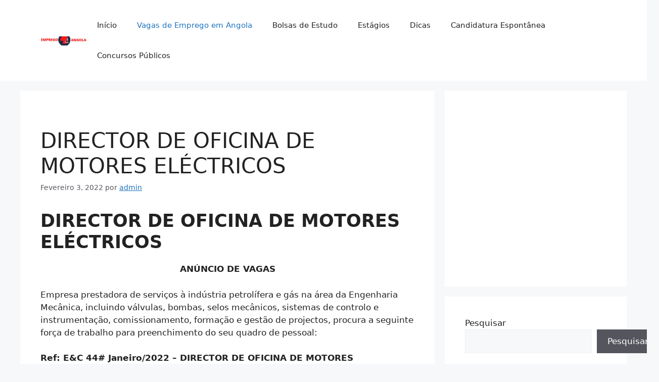

--- FILE ---
content_type: text/html; charset=UTF-8
request_url: https://empregoemangola.net/director-de-oficina-de-motores-electricos/
body_size: 14001
content:
<!DOCTYPE html><html lang="pt-AO"><head><script data-no-optimize="1">var litespeed_docref=sessionStorage.getItem("litespeed_docref");litespeed_docref&&(Object.defineProperty(document,"referrer",{get:function(){return litespeed_docref}}),sessionStorage.removeItem("litespeed_docref"));</script> <meta charset="UTF-8"><title>DIRECTOR DE OFICINA DE MOTORES ELÉCTRICOS &#8211; Emprego Em Angola 2025</title><meta name='robots' content='max-image-preview:large' /><meta name="viewport" content="width=device-width, initial-scale=1"><link rel="alternate" type="application/rss+xml" title="Emprego Em Angola 2025 &raquo; Feed" href="https://empregoemangola.net/feed/" /><link rel="alternate" type="application/rss+xml" title="Emprego Em Angola 2025 &raquo; Feed de comentários" href="https://empregoemangola.net/comments/feed/" /><link rel="alternate" type="application/rss+xml" title="Feed de comentários de Emprego Em Angola 2025 &raquo; DIRECTOR DE OFICINA DE MOTORES ELÉCTRICOS" href="https://empregoemangola.net/director-de-oficina-de-motores-electricos/feed/" /><link rel="alternate" title="oEmbed (JSON)" type="application/json+oembed" href="https://empregoemangola.net/wp-json/oembed/1.0/embed?url=https%3A%2F%2Fempregoemangola.net%2Fdirector-de-oficina-de-motores-electricos%2F" /><link rel="alternate" title="oEmbed (XML)" type="text/xml+oembed" href="https://empregoemangola.net/wp-json/oembed/1.0/embed?url=https%3A%2F%2Fempregoemangola.net%2Fdirector-de-oficina-de-motores-electricos%2F&#038;format=xml" /><link data-optimized="2" rel="stylesheet" href="https://empregoemangola.net/wp-content/litespeed/css/28855fc5b651422164d9cbddb06c520d.css?ver=41f76" /><link rel="https://api.w.org/" href="https://empregoemangola.net/wp-json/" /><link rel="alternate" title="JSON" type="application/json" href="https://empregoemangola.net/wp-json/wp/v2/posts/23140" /><link rel="EditURI" type="application/rsd+xml" title="RSD" href="https://empregoemangola.net/xmlrpc.php?rsd" /><meta name="generator" content="WordPress 6.9" /><link rel="canonical" href="https://empregoemangola.net/director-de-oficina-de-motores-electricos/" /><link rel='shortlink' href='https://empregoemangola.net/?p=23140' /><link rel="pingback" href="https://empregoemangola.net/xmlrpc.php"><link rel="icon" href="https://empregoemangola.net/wp-content/uploads/2024/01/cropped-Emprego-em-angola-1-32x32.jpg" sizes="32x32" /><link rel="icon" href="https://empregoemangola.net/wp-content/uploads/2024/01/cropped-Emprego-em-angola-1-192x192.jpg" sizes="192x192" /><link rel="apple-touch-icon" href="https://empregoemangola.net/wp-content/uploads/2024/01/cropped-Emprego-em-angola-1-180x180.jpg" /><meta name="msapplication-TileImage" content="https://empregoemangola.net/wp-content/uploads/2024/01/cropped-Emprego-em-angola-1-270x270.jpg" /></head><body class="wp-singular post-template-default single single-post postid-23140 single-format-standard wp-custom-logo wp-embed-responsive wp-theme-generatepress right-sidebar nav-float-right separate-containers header-aligned-left dropdown-hover featured-image-active" itemtype="https://schema.org/Blog" itemscope>
<a class="screen-reader-text skip-link" href="#content" title="Saltar para o conteúdo">Saltar para o conteúdo</a><header class="site-header has-inline-mobile-toggle" id="masthead" aria-label="Site"  itemtype="https://schema.org/WPHeader" itemscope><div class="inside-header grid-container"><div class="site-logo">
<a href="https://empregoemangola.net/" rel="home">
<img data-lazyloaded="1" src="[data-uri]"  class="header-image is-logo-image" alt="Emprego Em Angola 2025" data-src="https://empregoemangola.net/wp-content/uploads/2024/05/cropped-EMPREGO-EM-ANGOLA.png" width="446" height="89" />
</a></div><nav class="main-navigation mobile-menu-control-wrapper" id="mobile-menu-control-wrapper" aria-label="Mobile Toggle">
<button data-nav="site-navigation" class="menu-toggle" aria-controls="primary-menu" aria-expanded="false">
<span class="gp-icon icon-menu-bars"><svg viewBox="0 0 512 512" aria-hidden="true" xmlns="http://www.w3.org/2000/svg" width="1em" height="1em"><path d="M0 96c0-13.255 10.745-24 24-24h464c13.255 0 24 10.745 24 24s-10.745 24-24 24H24c-13.255 0-24-10.745-24-24zm0 160c0-13.255 10.745-24 24-24h464c13.255 0 24 10.745 24 24s-10.745 24-24 24H24c-13.255 0-24-10.745-24-24zm0 160c0-13.255 10.745-24 24-24h464c13.255 0 24 10.745 24 24s-10.745 24-24 24H24c-13.255 0-24-10.745-24-24z" /></svg><svg viewBox="0 0 512 512" aria-hidden="true" xmlns="http://www.w3.org/2000/svg" width="1em" height="1em"><path d="M71.029 71.029c9.373-9.372 24.569-9.372 33.942 0L256 222.059l151.029-151.03c9.373-9.372 24.569-9.372 33.942 0 9.372 9.373 9.372 24.569 0 33.942L289.941 256l151.03 151.029c9.372 9.373 9.372 24.569 0 33.942-9.373 9.372-24.569 9.372-33.942 0L256 289.941l-151.029 151.03c-9.373 9.372-24.569 9.372-33.942 0-9.372-9.373-9.372-24.569 0-33.942L222.059 256 71.029 104.971c-9.372-9.373-9.372-24.569 0-33.942z" /></svg></span><span class="screen-reader-text">Menu</span>		</button></nav><nav class="main-navigation sub-menu-right" id="site-navigation" aria-label="Primary"  itemtype="https://schema.org/SiteNavigationElement" itemscope><div class="inside-navigation grid-container">
<button class="menu-toggle" aria-controls="primary-menu" aria-expanded="false">
<span class="gp-icon icon-menu-bars"><svg viewBox="0 0 512 512" aria-hidden="true" xmlns="http://www.w3.org/2000/svg" width="1em" height="1em"><path d="M0 96c0-13.255 10.745-24 24-24h464c13.255 0 24 10.745 24 24s-10.745 24-24 24H24c-13.255 0-24-10.745-24-24zm0 160c0-13.255 10.745-24 24-24h464c13.255 0 24 10.745 24 24s-10.745 24-24 24H24c-13.255 0-24-10.745-24-24zm0 160c0-13.255 10.745-24 24-24h464c13.255 0 24 10.745 24 24s-10.745 24-24 24H24c-13.255 0-24-10.745-24-24z" /></svg><svg viewBox="0 0 512 512" aria-hidden="true" xmlns="http://www.w3.org/2000/svg" width="1em" height="1em"><path d="M71.029 71.029c9.373-9.372 24.569-9.372 33.942 0L256 222.059l151.029-151.03c9.373-9.372 24.569-9.372 33.942 0 9.372 9.373 9.372 24.569 0 33.942L289.941 256l151.03 151.029c9.372 9.373 9.372 24.569 0 33.942-9.373 9.372-24.569 9.372-33.942 0L256 289.941l-151.029 151.03c-9.373 9.372-24.569 9.372-33.942 0-9.372-9.373-9.372-24.569 0-33.942L222.059 256 71.029 104.971c-9.372-9.373-9.372-24.569 0-33.942z" /></svg></span><span class="mobile-menu">Menu</span>				</button><div id="primary-menu" class="main-nav"><ul id="menu-top-header-menu" class=" menu sf-menu"><li id="menu-item-32597" class="menu-item menu-item-type-custom menu-item-object-custom menu-item-home menu-item-32597"><a href="https://empregoemangola.net/">Início</a></li><li id="menu-item-32566" class="menu-item menu-item-type-taxonomy menu-item-object-category current-post-ancestor current-menu-parent current-post-parent menu-item-32566"><a href="https://empregoemangola.net/category/vagas-de-emprego-em-angola/">Vagas de Emprego em Angola</a></li><li id="menu-item-32558" class="menu-item menu-item-type-taxonomy menu-item-object-category menu-item-32558"><a href="https://empregoemangola.net/category/bolsas-de-estudo/">Bolsas de Estudo</a></li><li id="menu-item-32586" class="menu-item menu-item-type-taxonomy menu-item-object-category menu-item-32586"><a href="https://empregoemangola.net/category/estagios/">Estágios</a></li><li id="menu-item-32565" class="menu-item menu-item-type-taxonomy menu-item-object-category menu-item-32565"><a href="https://empregoemangola.net/category/dicas-emprego-em-angola/">Dicas</a></li><li id="menu-item-32560" class="menu-item menu-item-type-taxonomy menu-item-object-category menu-item-32560"><a href="https://empregoemangola.net/category/candidatura-espontanea/">Candidatura Espontânea</a></li><li id="menu-item-32561" class="menu-item menu-item-type-taxonomy menu-item-object-category menu-item-32561"><a href="https://empregoemangola.net/category/concursos-publicos/">Concursos Públicos</a></li></ul></div></div></nav></div></header><div class="site grid-container container hfeed" id="page"><div class="site-content" id="content"><div class="content-area" id="primary"><main class="site-main" id="main"><article id="post-23140" class="post-23140 post type-post status-publish format-standard has-post-thumbnail hentry category-vagas-de-emprego-em-angola category-vagas-de-emprego-em-cabinda category-vagas-de-emprego-no-zaire tag-ango-amprego tag-ango-emprego tag-ango-emprego-2022 tag-angoemprego tag-angoemprego-2022 tag-emprego-em-angola tag-emprego-em-luanda tag-vagas-em-angola" itemtype="https://schema.org/CreativeWork" itemscope><div class="inside-article"><div class="featured-image page-header-image-single grid-container grid-parent"></div><header class="entry-header"><h1 class="entry-title" itemprop="headline">DIRECTOR DE OFICINA DE MOTORES ELÉCTRICOS</h1><div class="entry-meta">
<span class="posted-on"><time class="updated" datetime="2023-12-29T00:00:28+00:00" itemprop="dateModified">Dezembro 29, 2023</time><time class="entry-date published" datetime="2022-02-03T17:56:17+00:00" itemprop="datePublished">Fevereiro 3, 2022</time></span> <span class="byline">por <span class="author vcard" itemprop="author" itemtype="https://schema.org/Person" itemscope><a class="url fn n" href="https://empregoemangola.net/author/admin/" title="Ver todos os artigos de admin" rel="author" itemprop="url"><span class="author-name" itemprop="name">admin</span></a></span></span></div></header><div class="entry-content" itemprop="text"><div class='code-block code-block-1' style='margin: 8px auto; text-align: center; display: block; clear: both;'> <script type="litespeed/javascript" data-src="https://pagead2.googlesyndication.com/pagead/js/adsbygoogle.js?client=ca-pub-9239522580708449"
     crossorigin="anonymous"></script> 
<ins class="adsbygoogle"
style="display:block"
data-ad-client="ca-pub-9239522580708449"
data-ad-slot="4259151938"
data-ad-format="auto"
data-full-width-responsive="true"></ins> <script type="litespeed/javascript">(adsbygoogle=window.adsbygoogle||[]).push({})</script></div><h2><b>DIRECTOR DE OFICINA DE MOTORES ELÉCTRICOS</b></h2><p style="text-align: center;"><b>ANÚNCIO DE VAGAS</b></p><p style="text-align: center;"><div class='code-block code-block-3' style='margin: 8px auto; text-align: center; display: block; clear: both;'> <script type="litespeed/javascript" data-src="https://pagead2.googlesyndication.com/pagead/js/adsbygoogle.js?client=ca-pub-9239522580708449"
     crossorigin="anonymous"></script> 
<ins class="adsbygoogle"
style="display:block"
data-ad-client="ca-pub-9239522580708449"
data-ad-slot="2742299900"
data-ad-format="auto"
data-full-width-responsive="true"></ins> <script type="litespeed/javascript">(adsbygoogle=window.adsbygoogle||[]).push({})</script></div><p><span style="font-weight: 400;">Empresa prestadora de serviços à indústria petrolífera e gás na área da Engenharia Mecânica, incluindo válvulas, bombas, selos mecânicos, sistemas de controlo e instrumentação, comissionamento, formação e gestão de projectos, procura a seguinte força de trabalho para preenchimento do seu quadro de pessoal:</span></p><p><b>Ref: E&amp;C 44# Janeiro/2022 &#8211; DIRECTOR DE OFICINA DE MOTORES ELÉCTRICOS</b></p><p><span style="font-weight: 400;">Local de Trabalho: Malongo/Soyo</span></p><div class='code-block code-block-5' style='margin: 8px auto; text-align: center; display: block; clear: both;'> <script type="litespeed/javascript" data-src="https://pagead2.googlesyndication.com/pagead/js/adsbygoogle.js?client=ca-pub-9239522580708449"
     crossorigin="anonymous"></script> 
<ins class="adsbygoogle"
style="display:block"
data-ad-client="ca-pub-9239522580708449"
data-ad-slot="6910390022"
data-ad-format="auto"
data-full-width-responsive="true"></ins> <script type="litespeed/javascript">(adsbygoogle=window.adsbygoogle||[]).push({})</script></div><p><b>Responsabilidades &#8211; inclui, entre outras, as seguintes: </b></p><ul><li>Gerir, administrar e controlar a oficina para garantir rentabilidade sustentável;</li><li>Garantir que as regras e procedimentos de saúde, segurança e meio ambiente sejam aplicados dentro da oficina;</li><li>Gerir as actividades diárias da oficina promovendo a optimização dos custo de reparação;</li><li>Assegurar a conclusão atempada das manutenções a serem realizadas na oficina;</li><li>Dar Assistência no recrutamento e avaliação técnica de pessoal;</li><li>Promover a formação dos trabalhadores de acordo com as eventuais necessidades da oficina.</li></ul><div class='code-block code-block-7' style='margin: 8px auto; text-align: center; display: block; clear: both;'> <script type="litespeed/javascript" data-src="https://pagead2.googlesyndication.com/pagead/js/adsbygoogle.js?client=ca-pub-9239522580708449"
     crossorigin="anonymous"></script> 
<ins class="adsbygoogle"
style="display:block"
data-ad-client="ca-pub-9239522580708449"
data-ad-slot="3369064132"
data-ad-format="auto"
data-full-width-responsive="true"></ins> <script type="litespeed/javascript">(adsbygoogle=window.adsbygoogle||[]).push({})</script></div><p><strong>Qualificações Exigidas: </strong></p><ul><li><span style="font-weight: 400;"> Licenciatura ou especialização técnico-profissional em Electricidade e gestão Industrial; </span></li><li><span style="font-weight: 400;"> 8 Anos de experiência em funções similares; </span></li><li><span style="font-weight: 400;">Conhecimentos e habilidades suficientes para conduzir sessões de formação sobre reparação de motores eléctricos; </span></li><li><span style="font-weight: 400;"> Ser capaz de se comunicar eficientemente em língua inglesa com funcionários e clientes; </span></li><li><span style="font-weight: 400;">Excelentes Habilidades de informática na optica do utilizador; </span></li><li><span style="font-weight: 400;"> Experiência comprovada de liderança em ambiente técnico e de negociações; </span></li><li><span style="font-weight: 400;"> Experiência em gestão de oficinas; </span></li><li><span style="font-weight: 400;">Espírito de liderança e equipe; </span></li><li><span style="font-weight: 400;"> Capacidade de coordenar e priorizar tarefas múltiplas (incluindo avarias e emergências); </span></li><li><span style="font-weight: 400;"> Experiência de gestão de conflitos, tomada de decisão; </span></li><li><span style="font-weight: 400;">Conhecimentos sobre planejamento financeiro e estratégia; </span></li><li><span style="font-weight: 400;"> Conhecimentos de qualidade e melhoria de processos.</span></li></ul><p><span style="font-weight: 400;">As candidaturas deverão ser enviadas para: <a href="mailto:ecasva.reception@ec-africa.com">ecasva.reception@ec-africa.com</a> referenciando o posto de trabalho acima seleccionado a que o candidato (a) se propõe. Nota. </span></p><p><span style="font-weight: 400;">Os Currículos devem ser em Português e Inglês A data limite para envio dos C.V. será de 10 dias após a data desta publicação.</span></p><p><a href="https://t.me/empregoemangola01" target="_blank" rel="noopener nofollow"><strong>CLIQUE AQUI PARA RECEBER VAGAS TODOS OS DIAS NO TELEGRAM</strong></a></p><div class="code-block code-block-4"><ins class="adsbygoogle" data-ad-format="fluid" data-ad-layout-key="-fb+5w+4e-db+86" data-ad-client="ca-pub-9239522580708449" data-ad-slot="3272979492" data-adsbygoogle-status="done" data-ad-status="filled"><strong>Veja Também:</strong></ins></div><div class="code-block code-block-4"><ul><li class="elementor-post__title"><strong><a href="https://empregoemangola.net/lider-funcional/">Líder Funcional</a></strong></li><li><strong><a href="https://empregoemangola.net/o-grupo-mca-esta-a-recrutar-tecnico-de-contabilidade/">O Grupo MCA Está a Recrutar Técnico de Contabilidade</a></strong></li><li><strong><a href="https://empregoemangola.net/sap-para-iniciantes-2022-certificado-gratuito/">SAP PARA INICIANTES 2022 – CERTIFICADO GRATUITO</a></strong></li><li><strong><a href="https://empregoemangola.net/programa-de-bolsas-mandela-washington-2023/">As Inscrições Para o Programa de Bolsas Mandela Washington 2023 Estão Abertas!</a></strong></li><li><strong><a href="https://empregoemangola.net/lista-do-concurso-publico-da-saude-2022-angola/">Listas de Candidatos Apurados e Excluídos ao Exame do Concurso Público de Ingresso no Ministério da Saúde – 2022</a></strong></li><li><strong><a href="https://empregoemangola.net/gestor-de-aprovisionamento-candando/">Gestor de Aprovisionamento</a></strong></li><li><strong><a href="https://empregoemangola.net/responsavel-de-armazem-2/">Responsável de Armazém</a></strong></li><li><strong><a href="https://empregoemangola.net/engenheiro-de-instalacoes-electricas/">Engenheiro de Instalações Eléctricas</a></strong></li></ul></div><p>&nbsp;</p><div class='code-block code-block-9' style='margin: 8px auto; text-align: center; display: block; clear: both;'> <script type="litespeed/javascript" data-src="https://pagead2.googlesyndication.com/pagead/js/adsbygoogle.js?client=ca-pub-9239522580708449"
     crossorigin="anonymous"></script> 
<ins class="adsbygoogle"
style="display:block"
data-ad-client="ca-pub-9239522580708449"
data-ad-slot="2467874720"
data-ad-format="auto"
data-full-width-responsive="true"></ins> <script type="litespeed/javascript">(adsbygoogle=window.adsbygoogle||[]).push({})</script></div></div><footer class="entry-meta" aria-label="Entry meta">
<span class="cat-links"><span class="gp-icon icon-categories"><svg viewBox="0 0 512 512" aria-hidden="true" xmlns="http://www.w3.org/2000/svg" width="1em" height="1em"><path d="M0 112c0-26.51 21.49-48 48-48h110.014a48 48 0 0143.592 27.907l12.349 26.791A16 16 0 00228.486 128H464c26.51 0 48 21.49 48 48v224c0 26.51-21.49 48-48 48H48c-26.51 0-48-21.49-48-48V112z" /></svg></span><span class="screen-reader-text">Categorias </span><a href="https://empregoemangola.net/category/vagas-de-emprego-em-angola/" rel="category tag">Vagas de Emprego em Angola</a>, <a href="https://empregoemangola.net/category/vagas-de-emprego-em-cabinda/" rel="category tag">Vagas de Emprego em Cabinda</a>, <a href="https://empregoemangola.net/category/vagas-de-emprego-no-zaire/" rel="category tag">Vagas de Emprego no Zaire</a></span> <span class="tags-links"><span class="gp-icon icon-tags"><svg viewBox="0 0 512 512" aria-hidden="true" xmlns="http://www.w3.org/2000/svg" width="1em" height="1em"><path d="M20 39.5c-8.836 0-16 7.163-16 16v176c0 4.243 1.686 8.313 4.687 11.314l224 224c6.248 6.248 16.378 6.248 22.626 0l176-176c6.244-6.244 6.25-16.364.013-22.615l-223.5-224A15.999 15.999 0 00196.5 39.5H20zm56 96c0-13.255 10.745-24 24-24s24 10.745 24 24-10.745 24-24 24-24-10.745-24-24z"/><path d="M259.515 43.015c4.686-4.687 12.284-4.687 16.97 0l228 228c4.686 4.686 4.686 12.284 0 16.97l-180 180c-4.686 4.687-12.284 4.687-16.97 0-4.686-4.686-4.686-12.284 0-16.97L479.029 279.5 259.515 59.985c-4.686-4.686-4.686-12.284 0-16.97z" /></svg></span><span class="screen-reader-text">Etiquetas </span><a href="https://empregoemangola.net/tag/ango-amprego/" rel="tag">ango amprego</a>, <a href="https://empregoemangola.net/tag/ango-emprego/" rel="tag">Ango Emprego</a>, <a href="https://empregoemangola.net/tag/ango-emprego-2022/" rel="tag">ango emprego 2022</a>, <a href="https://empregoemangola.net/tag/angoemprego/" rel="tag">angoemprego</a>, <a href="https://empregoemangola.net/tag/angoemprego-2022/" rel="tag">AngoEmprego 2022</a>, <a href="https://empregoemangola.net/tag/emprego-em-angola/" rel="tag">Emprego Em Angola</a>, <a href="https://empregoemangola.net/tag/emprego-em-luanda/" rel="tag">Emprego em Luanda</a>, <a href="https://empregoemangola.net/tag/vagas-em-angola/" rel="tag">Vagas em Angola</a></span><nav id="nav-below" class="post-navigation" aria-label="Posts"><div class="nav-previous"><span class="gp-icon icon-arrow-left"><svg viewBox="0 0 192 512" aria-hidden="true" xmlns="http://www.w3.org/2000/svg" width="1em" height="1em" fill-rule="evenodd" clip-rule="evenodd" stroke-linejoin="round" stroke-miterlimit="1.414"><path d="M178.425 138.212c0 2.265-1.133 4.813-2.832 6.512L64.276 256.001l111.317 111.277c1.7 1.7 2.832 4.247 2.832 6.513 0 2.265-1.133 4.813-2.832 6.512L161.43 394.46c-1.7 1.7-4.249 2.832-6.514 2.832-2.266 0-4.816-1.133-6.515-2.832L16.407 262.514c-1.699-1.7-2.832-4.248-2.832-6.513 0-2.265 1.133-4.813 2.832-6.512l131.994-131.947c1.7-1.699 4.249-2.831 6.515-2.831 2.265 0 4.815 1.132 6.514 2.831l14.163 14.157c1.7 1.7 2.832 3.965 2.832 6.513z" fill-rule="nonzero" /></svg></span><span class="prev"><a href="https://empregoemangola.net/director-geral-sistef/" rel="prev">A Sistef &#8211; Sistemas e Technologias de Educação e Formação Está Recrutar Director Geral</a></span></div><div class="nav-next"><span class="gp-icon icon-arrow-right"><svg viewBox="0 0 192 512" aria-hidden="true" xmlns="http://www.w3.org/2000/svg" width="1em" height="1em" fill-rule="evenodd" clip-rule="evenodd" stroke-linejoin="round" stroke-miterlimit="1.414"><path d="M178.425 256.001c0 2.266-1.133 4.815-2.832 6.515L43.599 394.509c-1.7 1.7-4.248 2.833-6.514 2.833s-4.816-1.133-6.515-2.833l-14.163-14.162c-1.699-1.7-2.832-3.966-2.832-6.515 0-2.266 1.133-4.815 2.832-6.515l111.317-111.316L16.407 144.685c-1.699-1.7-2.832-4.249-2.832-6.515s1.133-4.815 2.832-6.515l14.163-14.162c1.7-1.7 4.249-2.833 6.515-2.833s4.815 1.133 6.514 2.833l131.994 131.993c1.7 1.7 2.832 4.249 2.832 6.515z" fill-rule="nonzero" /></svg></span><span class="next"><a href="https://empregoemangola.net/redes-e-infra-estruturas-it/" rel="next">Redes e Infra-estruturas IT</a></span></div></nav></footer></div></article><div class="comments-area"><div id="comments"><p class="no-comments">Comentários fechados.</p></div></div></main></div><div class="widget-area sidebar is-right-sidebar" id="right-sidebar"><div class="inside-right-sidebar"><aside id="block-14" class="widget inner-padding widget_block"><script type="litespeed/javascript" data-src="https://pagead2.googlesyndication.com/pagead/js/adsbygoogle.js?client=ca-pub-9239522580708449"
     crossorigin="anonymous"></script> 
<ins class="adsbygoogle"
style="display:inline-block;width:300px;height:300px"
data-ad-client="ca-pub-9239522580708449"
data-ad-slot="8661700836"></ins> <script type="litespeed/javascript">(adsbygoogle=window.adsbygoogle||[]).push({})</script></aside><aside id="block-2" class="widget inner-padding widget_block widget_search"><form role="search" method="get" action="https://empregoemangola.net/" class="wp-block-search__button-outside wp-block-search__text-button wp-block-search"    ><label class="wp-block-search__label" for="wp-block-search__input-1" >Pesquisar</label><div class="wp-block-search__inside-wrapper" ><input class="wp-block-search__input" id="wp-block-search__input-1" placeholder="" value="" type="search" name="s" required /><button aria-label="Pesquisar" class="wp-block-search__button wp-element-button" type="submit" >Pesquisar</button></div></form></aside><aside id="block-3" class="widget inner-padding widget_block"><div class="wp-block-group"><div class="wp-block-group__inner-container is-layout-flow wp-block-group-is-layout-flow"><h2 class="wp-block-heading">Recent Posts</h2><ul class="wp-block-latest-posts__list wp-block-latest-posts"><li><a class="wp-block-latest-posts__post-title" href="https://empregoemangola.net/recrutamento-tecnicoa-de-recursos-humanos-2/">RECRUTAMENTO &#8211; Técnico(a) de Recursos Humanos</a></li><li><a class="wp-block-latest-posts__post-title" href="https://empregoemangola.net/2-vagas-de-secretaria-executiva/">Anúncio de Recrutamento: 2 Vagas de Secretária Executiva</a></li><li><a class="wp-block-latest-posts__post-title" href="https://empregoemangola.net/vaga-aberta-tecnicoa-financeiroa/">Vaga Aberta | Técnico(a) Financeiro(a)</a></li><li><a class="wp-block-latest-posts__post-title" href="https://empregoemangola.net/gestores-comerciais-jetour-automoveis/">RECRUTAMENTO – GESTORES COMERCIAIS | JETOUR AUTOMÓVEIS</a></li><li><a class="wp-block-latest-posts__post-title" href="https://empregoemangola.net/a-hoteltur-esta-a-recrutar-gerente-de-agencia-de-viagens/">A HotelTur Está a Recrutar Gerente de Agência de Viagens</a></li></ul></div></div></aside><aside id="block-16" class="widget inner-padding widget_block"><script type="litespeed/javascript" data-src="https://pagead2.googlesyndication.com/pagead/js/adsbygoogle.js?client=ca-pub-9239522580708449"
     crossorigin="anonymous"></script> <ins class="adsbygoogle"
style="display:block"
data-ad-format="autorelaxed"
data-ad-client="ca-pub-9239522580708449"
data-ad-slot="4460745682"></ins> <script type="litespeed/javascript">(adsbygoogle=window.adsbygoogle||[]).push({})</script></aside><aside id="block-6" class="widget inner-padding widget_block"><div class="wp-block-group"><div class="wp-block-group__inner-container is-layout-flow wp-block-group-is-layout-flow"><h2 class="wp-block-heading">Categories</h2><ul class="wp-block-categories-list wp-block-categories"><li class="cat-item cat-item-2"><a href="https://empregoemangola.net/category/bolsas-de-estudo/">Bolsas de Estudo</a></li><li class="cat-item cat-item-3"><a href="https://empregoemangola.net/category/candidatura-espontanea/">Candidatura Espontânea</a></li><li class="cat-item cat-item-4"><a href="https://empregoemangola.net/category/concursos-publicos/">Concursos Públicos</a></li><li class="cat-item cat-item-5"><a href="https://empregoemangola.net/category/curiosidades/">Curiosidades</a></li><li class="cat-item cat-item-6"><a href="https://empregoemangola.net/category/cursos/">Cursos</a></li><li class="cat-item cat-item-8"><a href="https://empregoemangola.net/category/dicas-emprego-em-angola/">Dicas</a></li><li class="cat-item cat-item-29"><a href="https://empregoemangola.net/category/estagios/">Estágios</a></li><li class="cat-item cat-item-30"><a href="https://empregoemangola.net/category/noticias/">Notícias</a></li><li class="cat-item cat-item-1"><a href="https://empregoemangola.net/category/uncategorized/">Uncategorized</a></li><li class="cat-item cat-item-9"><a href="https://empregoemangola.net/category/vagas-de-emprego-em-angola/">Vagas de Emprego em Angola</a></li><li class="cat-item cat-item-10"><a href="https://empregoemangola.net/category/vagas-de-emprego-em-benguela/">Vagas de Emprego em Benguela</a></li><li class="cat-item cat-item-11"><a href="https://empregoemangola.net/category/vagas-de-emprego-em-cabinda/">Vagas de Emprego em Cabinda</a></li><li class="cat-item cat-item-16"><a href="https://empregoemangola.net/category/vagas-de-emprego-em-luanda/">Vagas de Emprego em Luanda</a></li><li class="cat-item cat-item-17"><a href="https://empregoemangola.net/category/vagas-de-emprego-em-malanje/">Vagas de Emprego em Malanje</a></li><li class="cat-item cat-item-20"><a href="https://empregoemangola.net/category/vagas-de-emprego-na-huila/">Vagas de Emprego na Huíla</a></li><li class="cat-item cat-item-21"><a href="https://empregoemangola.net/category/vagas-de-emprego-na-lunda-norte/">Vagas de Emprego na Lunda Norte</a></li><li class="cat-item cat-item-22"><a href="https://empregoemangola.net/category/vagas-de-emprego-na-lunda-sul/">Vagas de Emprego na Lunda Sul</a></li><li class="cat-item cat-item-23"><a href="https://empregoemangola.net/category/vagas-de-emprego-no-bengo/">Vagas de Emprego no Bengo</a></li><li class="cat-item cat-item-24"><a href="https://empregoemangola.net/category/vagas-de-emprego-no-bie/">Vagas de Emprego no Bié</a></li><li class="cat-item cat-item-12"><a href="https://empregoemangola.net/category/vagas-de-emprego-no-cuando-cubango/">Vagas de Emprego no Cuando Cubango</a></li><li class="cat-item cat-item-13"><a href="https://empregoemangola.net/category/vagas-de-emprego-no-cuanza-norte/">Vagas de Emprego no Cuanza Norte</a></li><li class="cat-item cat-item-14"><a href="https://empregoemangola.net/category/vagas-de-emprego-no-cuanza-sul/">Vagas de Emprego no Cuanza Sul</a></li><li class="cat-item cat-item-15"><a href="https://empregoemangola.net/category/vagas-de-emprego-no-cunene/">Vagas de Emprego no Cunene</a></li><li class="cat-item cat-item-25"><a href="https://empregoemangola.net/category/vagas-de-emprego-no-huambo/">Vagas de Emprego no Huambo</a></li><li class="cat-item cat-item-18"><a href="https://empregoemangola.net/category/vagas-de-emprego-no-moxico/">Vagas de Emprego no Moxico</a></li><li class="cat-item cat-item-19"><a href="https://empregoemangola.net/category/vagas-de-emprego-no-namibe/">Vagas de Emprego no Namibe</a></li><li class="cat-item cat-item-1562"><a href="https://empregoemangola.net/category/vagas-de-emprego-no-sector-minerio/">Vagas de Emprego no Sector Minério</a></li><li class="cat-item cat-item-33"><a href="https://empregoemangola.net/category/vagas-de-emprego-no-sector-petrolifero/">Vagas de Emprego no Sector Petrolífero</a></li><li class="cat-item cat-item-26"><a href="https://empregoemangola.net/category/vagas-de-emprego-no-uige/">Vagas de Emprego no Uíge</a></li><li class="cat-item cat-item-27"><a href="https://empregoemangola.net/category/vagas-de-emprego-no-zaire/">Vagas de Emprego no Zaire</a></li><li class="cat-item cat-item-28"><a href="https://empregoemangola.net/category/vagas-de-emprego-para-expatriados/">Vagas de Emprego Para Expatriados</a></li></ul></div></div></aside></div></div></div></div><div class="site-footer"><footer class="site-info" aria-label="Site"  itemtype="https://schema.org/WPFooter" itemscope><div class="inside-site-info grid-container"><div class="copyright-bar">
<span class="copyright">&copy; 2026 Emprego Em Angola 2025</span> &bull; Built with <a href="https://generatepress.com" itemprop="url">GeneratePress</a></div></div></footer></div> <script type="speculationrules">{"prefetch":[{"source":"document","where":{"and":[{"href_matches":"/*"},{"not":{"href_matches":["/wp-*.php","/wp-admin/*","/wp-content/uploads/*","/wp-content/*","/wp-content/plugins/*","/wp-content/themes/generatepress/*","/*\\?(.+)"]}},{"not":{"selector_matches":"a[rel~=\"nofollow\"]"}},{"not":{"selector_matches":".no-prefetch, .no-prefetch a"}}]},"eagerness":"conservative"}]}</script> <script data-no-optimize="1">window.lazyLoadOptions=Object.assign({},{threshold:300},window.lazyLoadOptions||{});!function(t,e){"object"==typeof exports&&"undefined"!=typeof module?module.exports=e():"function"==typeof define&&define.amd?define(e):(t="undefined"!=typeof globalThis?globalThis:t||self).LazyLoad=e()}(this,function(){"use strict";function e(){return(e=Object.assign||function(t){for(var e=1;e<arguments.length;e++){var n,a=arguments[e];for(n in a)Object.prototype.hasOwnProperty.call(a,n)&&(t[n]=a[n])}return t}).apply(this,arguments)}function o(t){return e({},at,t)}function l(t,e){return t.getAttribute(gt+e)}function c(t){return l(t,vt)}function s(t,e){return function(t,e,n){e=gt+e;null!==n?t.setAttribute(e,n):t.removeAttribute(e)}(t,vt,e)}function i(t){return s(t,null),0}function r(t){return null===c(t)}function u(t){return c(t)===_t}function d(t,e,n,a){t&&(void 0===a?void 0===n?t(e):t(e,n):t(e,n,a))}function f(t,e){et?t.classList.add(e):t.className+=(t.className?" ":"")+e}function _(t,e){et?t.classList.remove(e):t.className=t.className.replace(new RegExp("(^|\\s+)"+e+"(\\s+|$)")," ").replace(/^\s+/,"").replace(/\s+$/,"")}function g(t){return t.llTempImage}function v(t,e){!e||(e=e._observer)&&e.unobserve(t)}function b(t,e){t&&(t.loadingCount+=e)}function p(t,e){t&&(t.toLoadCount=e)}function n(t){for(var e,n=[],a=0;e=t.children[a];a+=1)"SOURCE"===e.tagName&&n.push(e);return n}function h(t,e){(t=t.parentNode)&&"PICTURE"===t.tagName&&n(t).forEach(e)}function a(t,e){n(t).forEach(e)}function m(t){return!!t[lt]}function E(t){return t[lt]}function I(t){return delete t[lt]}function y(e,t){var n;m(e)||(n={},t.forEach(function(t){n[t]=e.getAttribute(t)}),e[lt]=n)}function L(a,t){var o;m(a)&&(o=E(a),t.forEach(function(t){var e,n;e=a,(t=o[n=t])?e.setAttribute(n,t):e.removeAttribute(n)}))}function k(t,e,n){f(t,e.class_loading),s(t,st),n&&(b(n,1),d(e.callback_loading,t,n))}function A(t,e,n){n&&t.setAttribute(e,n)}function O(t,e){A(t,rt,l(t,e.data_sizes)),A(t,it,l(t,e.data_srcset)),A(t,ot,l(t,e.data_src))}function w(t,e,n){var a=l(t,e.data_bg_multi),o=l(t,e.data_bg_multi_hidpi);(a=nt&&o?o:a)&&(t.style.backgroundImage=a,n=n,f(t=t,(e=e).class_applied),s(t,dt),n&&(e.unobserve_completed&&v(t,e),d(e.callback_applied,t,n)))}function x(t,e){!e||0<e.loadingCount||0<e.toLoadCount||d(t.callback_finish,e)}function M(t,e,n){t.addEventListener(e,n),t.llEvLisnrs[e]=n}function N(t){return!!t.llEvLisnrs}function z(t){if(N(t)){var e,n,a=t.llEvLisnrs;for(e in a){var o=a[e];n=e,o=o,t.removeEventListener(n,o)}delete t.llEvLisnrs}}function C(t,e,n){var a;delete t.llTempImage,b(n,-1),(a=n)&&--a.toLoadCount,_(t,e.class_loading),e.unobserve_completed&&v(t,n)}function R(i,r,c){var l=g(i)||i;N(l)||function(t,e,n){N(t)||(t.llEvLisnrs={});var a="VIDEO"===t.tagName?"loadeddata":"load";M(t,a,e),M(t,"error",n)}(l,function(t){var e,n,a,o;n=r,a=c,o=u(e=i),C(e,n,a),f(e,n.class_loaded),s(e,ut),d(n.callback_loaded,e,a),o||x(n,a),z(l)},function(t){var e,n,a,o;n=r,a=c,o=u(e=i),C(e,n,a),f(e,n.class_error),s(e,ft),d(n.callback_error,e,a),o||x(n,a),z(l)})}function T(t,e,n){var a,o,i,r,c;t.llTempImage=document.createElement("IMG"),R(t,e,n),m(c=t)||(c[lt]={backgroundImage:c.style.backgroundImage}),i=n,r=l(a=t,(o=e).data_bg),c=l(a,o.data_bg_hidpi),(r=nt&&c?c:r)&&(a.style.backgroundImage='url("'.concat(r,'")'),g(a).setAttribute(ot,r),k(a,o,i)),w(t,e,n)}function G(t,e,n){var a;R(t,e,n),a=e,e=n,(t=Et[(n=t).tagName])&&(t(n,a),k(n,a,e))}function D(t,e,n){var a;a=t,(-1<It.indexOf(a.tagName)?G:T)(t,e,n)}function S(t,e,n){var a;t.setAttribute("loading","lazy"),R(t,e,n),a=e,(e=Et[(n=t).tagName])&&e(n,a),s(t,_t)}function V(t){t.removeAttribute(ot),t.removeAttribute(it),t.removeAttribute(rt)}function j(t){h(t,function(t){L(t,mt)}),L(t,mt)}function F(t){var e;(e=yt[t.tagName])?e(t):m(e=t)&&(t=E(e),e.style.backgroundImage=t.backgroundImage)}function P(t,e){var n;F(t),n=e,r(e=t)||u(e)||(_(e,n.class_entered),_(e,n.class_exited),_(e,n.class_applied),_(e,n.class_loading),_(e,n.class_loaded),_(e,n.class_error)),i(t),I(t)}function U(t,e,n,a){var o;n.cancel_on_exit&&(c(t)!==st||"IMG"===t.tagName&&(z(t),h(o=t,function(t){V(t)}),V(o),j(t),_(t,n.class_loading),b(a,-1),i(t),d(n.callback_cancel,t,e,a)))}function $(t,e,n,a){var o,i,r=(i=t,0<=bt.indexOf(c(i)));s(t,"entered"),f(t,n.class_entered),_(t,n.class_exited),o=t,i=a,n.unobserve_entered&&v(o,i),d(n.callback_enter,t,e,a),r||D(t,n,a)}function q(t){return t.use_native&&"loading"in HTMLImageElement.prototype}function H(t,o,i){t.forEach(function(t){return(a=t).isIntersecting||0<a.intersectionRatio?$(t.target,t,o,i):(e=t.target,n=t,a=o,t=i,void(r(e)||(f(e,a.class_exited),U(e,n,a,t),d(a.callback_exit,e,n,t))));var e,n,a})}function B(e,n){var t;tt&&!q(e)&&(n._observer=new IntersectionObserver(function(t){H(t,e,n)},{root:(t=e).container===document?null:t.container,rootMargin:t.thresholds||t.threshold+"px"}))}function J(t){return Array.prototype.slice.call(t)}function K(t){return t.container.querySelectorAll(t.elements_selector)}function Q(t){return c(t)===ft}function W(t,e){return e=t||K(e),J(e).filter(r)}function X(e,t){var n;(n=K(e),J(n).filter(Q)).forEach(function(t){_(t,e.class_error),i(t)}),t.update()}function t(t,e){var n,a,t=o(t);this._settings=t,this.loadingCount=0,B(t,this),n=t,a=this,Y&&window.addEventListener("online",function(){X(n,a)}),this.update(e)}var Y="undefined"!=typeof window,Z=Y&&!("onscroll"in window)||"undefined"!=typeof navigator&&/(gle|ing|ro)bot|crawl|spider/i.test(navigator.userAgent),tt=Y&&"IntersectionObserver"in window,et=Y&&"classList"in document.createElement("p"),nt=Y&&1<window.devicePixelRatio,at={elements_selector:".lazy",container:Z||Y?document:null,threshold:300,thresholds:null,data_src:"src",data_srcset:"srcset",data_sizes:"sizes",data_bg:"bg",data_bg_hidpi:"bg-hidpi",data_bg_multi:"bg-multi",data_bg_multi_hidpi:"bg-multi-hidpi",data_poster:"poster",class_applied:"applied",class_loading:"litespeed-loading",class_loaded:"litespeed-loaded",class_error:"error",class_entered:"entered",class_exited:"exited",unobserve_completed:!0,unobserve_entered:!1,cancel_on_exit:!0,callback_enter:null,callback_exit:null,callback_applied:null,callback_loading:null,callback_loaded:null,callback_error:null,callback_finish:null,callback_cancel:null,use_native:!1},ot="src",it="srcset",rt="sizes",ct="poster",lt="llOriginalAttrs",st="loading",ut="loaded",dt="applied",ft="error",_t="native",gt="data-",vt="ll-status",bt=[st,ut,dt,ft],pt=[ot],ht=[ot,ct],mt=[ot,it,rt],Et={IMG:function(t,e){h(t,function(t){y(t,mt),O(t,e)}),y(t,mt),O(t,e)},IFRAME:function(t,e){y(t,pt),A(t,ot,l(t,e.data_src))},VIDEO:function(t,e){a(t,function(t){y(t,pt),A(t,ot,l(t,e.data_src))}),y(t,ht),A(t,ct,l(t,e.data_poster)),A(t,ot,l(t,e.data_src)),t.load()}},It=["IMG","IFRAME","VIDEO"],yt={IMG:j,IFRAME:function(t){L(t,pt)},VIDEO:function(t){a(t,function(t){L(t,pt)}),L(t,ht),t.load()}},Lt=["IMG","IFRAME","VIDEO"];return t.prototype={update:function(t){var e,n,a,o=this._settings,i=W(t,o);{if(p(this,i.length),!Z&&tt)return q(o)?(e=o,n=this,i.forEach(function(t){-1!==Lt.indexOf(t.tagName)&&S(t,e,n)}),void p(n,0)):(t=this._observer,o=i,t.disconnect(),a=t,void o.forEach(function(t){a.observe(t)}));this.loadAll(i)}},destroy:function(){this._observer&&this._observer.disconnect(),K(this._settings).forEach(function(t){I(t)}),delete this._observer,delete this._settings,delete this.loadingCount,delete this.toLoadCount},loadAll:function(t){var e=this,n=this._settings;W(t,n).forEach(function(t){v(t,e),D(t,n,e)})},restoreAll:function(){var e=this._settings;K(e).forEach(function(t){P(t,e)})}},t.load=function(t,e){e=o(e);D(t,e)},t.resetStatus=function(t){i(t)},t}),function(t,e){"use strict";function n(){e.body.classList.add("litespeed_lazyloaded")}function a(){console.log("[LiteSpeed] Start Lazy Load"),o=new LazyLoad(Object.assign({},t.lazyLoadOptions||{},{elements_selector:"[data-lazyloaded]",callback_finish:n})),i=function(){o.update()},t.MutationObserver&&new MutationObserver(i).observe(e.documentElement,{childList:!0,subtree:!0,attributes:!0})}var o,i;t.addEventListener?t.addEventListener("load",a,!1):t.attachEvent("onload",a)}(window,document);</script><script data-no-optimize="1">window.litespeed_ui_events=window.litespeed_ui_events||["mouseover","click","keydown","wheel","touchmove","touchstart"];var urlCreator=window.URL||window.webkitURL;function litespeed_load_delayed_js_force(){console.log("[LiteSpeed] Start Load JS Delayed"),litespeed_ui_events.forEach(e=>{window.removeEventListener(e,litespeed_load_delayed_js_force,{passive:!0})}),document.querySelectorAll("iframe[data-litespeed-src]").forEach(e=>{e.setAttribute("src",e.getAttribute("data-litespeed-src"))}),"loading"==document.readyState?window.addEventListener("DOMContentLoaded",litespeed_load_delayed_js):litespeed_load_delayed_js()}litespeed_ui_events.forEach(e=>{window.addEventListener(e,litespeed_load_delayed_js_force,{passive:!0})});async function litespeed_load_delayed_js(){let t=[];for(var d in document.querySelectorAll('script[type="litespeed/javascript"]').forEach(e=>{t.push(e)}),t)await new Promise(e=>litespeed_load_one(t[d],e));document.dispatchEvent(new Event("DOMContentLiteSpeedLoaded")),window.dispatchEvent(new Event("DOMContentLiteSpeedLoaded"))}function litespeed_load_one(t,e){console.log("[LiteSpeed] Load ",t);var d=document.createElement("script");d.addEventListener("load",e),d.addEventListener("error",e),t.getAttributeNames().forEach(e=>{"type"!=e&&d.setAttribute("data-src"==e?"src":e,t.getAttribute(e))});let a=!(d.type="text/javascript");!d.src&&t.textContent&&(d.src=litespeed_inline2src(t.textContent),a=!0),t.after(d),t.remove(),a&&e()}function litespeed_inline2src(t){try{var d=urlCreator.createObjectURL(new Blob([t.replace(/^(?:<!--)?(.*?)(?:-->)?$/gm,"$1")],{type:"text/javascript"}))}catch(e){d="data:text/javascript;base64,"+btoa(t.replace(/^(?:<!--)?(.*?)(?:-->)?$/gm,"$1"))}return d}</script><script data-no-optimize="1">var litespeed_vary=document.cookie.replace(/(?:(?:^|.*;\s*)_lscache_vary\s*\=\s*([^;]*).*$)|^.*$/,"");litespeed_vary||fetch("/wp-content/plugins/litespeed-cache/guest.vary.php",{method:"POST",cache:"no-cache",redirect:"follow"}).then(e=>e.json()).then(e=>{console.log(e),e.hasOwnProperty("reload")&&"yes"==e.reload&&(sessionStorage.setItem("litespeed_docref",document.referrer),window.location.reload(!0))});</script><script data-optimized="1" type="litespeed/javascript" data-src="https://empregoemangola.net/wp-content/litespeed/js/2c36133620423ab9e6e95bc2d9f9be06.js?ver=41f76"></script></body></html>
<!-- Page optimized by LiteSpeed Cache @2026-01-23 08:38:35 -->

<!-- Page cached by LiteSpeed Cache 7.6.2 on 2026-01-23 08:38:35 -->
<!-- Guest Mode -->
<!-- QUIC.cloud UCSS in queue -->